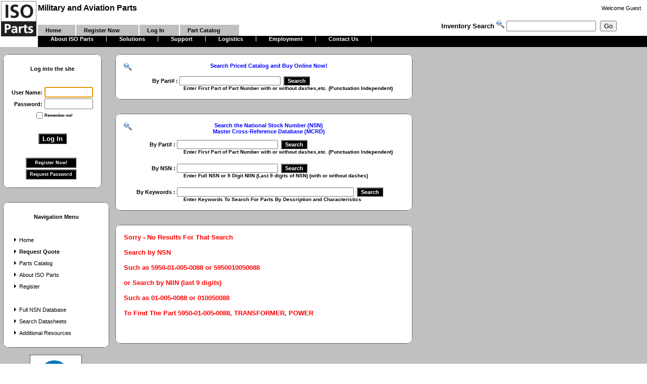

--- FILE ---
content_type: text/html; charset=utf-8
request_url: https://www.iso-parts.com/Public/Search_Inventory_Results.aspx?Keyword=10X80DIN97ST
body_size: 34929
content:

<!DOCTYPE HTML PUBLIC "-//W3C//DTD HTML 4.0 Transitional//EN">
<html>
<title>ISO Parts - NSN Search Results - Free Locator Service and Stocking 
		Distributor For Military and Aviation Parts</title>
<head><meta id="Description" name="description" content="Free Locator Service for Military and Aviation parts, spares and components. Free online databases of Government Data such as MCRL. We are stocking distributors - Buy online in confidence."><meta id="KeyWords" name="keywords" content="iso parts,iso,military,aviation,spares,parts,components,nsn,national stock number,fsc,federal supply class,cage,ccr,part number,stock,stocking distributor,buy,online,buy online"><meta http-equiv="pics-label" content="(pics-1.1 &quot;http://www.icra.org/ratingsv02.html&quot; comment &quot;ICRAonline EN v2.0&quot; l gen true for &quot;http://www.iso-parts.com&quot; r (nz 1 vz 1 lz 1 oz 1 cz 1) &quot;http://www.rsac.org/ratingsv01.html&quot; l gen true for &quot;http://www.iso-parts.com&quot; r (n 0 s 0 v 0 l 0))"><link href="../App_Themes/Parts/Parts.css" type="text/css" rel="stylesheet" /><title>

</title></head>


<body ms_positioning="FlowLayout" leftmargin="0" rightmargin="0" topmargin="0" bottommargin="0">
    <form method="post" action="./Search_Inventory_Results.aspx?Keyword=10X80DIN97ST" id="Form1">
<div class="aspNetHidden">
<input type="hidden" name="__EVENTTARGET" id="__EVENTTARGET" value="" />
<input type="hidden" name="__EVENTARGUMENT" id="__EVENTARGUMENT" value="" />
<input type="hidden" name="__SERVERVIEWSTATE" id="__SERVERVIEWSTATE" value="1" />
<input type="hidden" name="__VIEWSTATE" id="__VIEWSTATE" value="" />
</div>

<script type="text/javascript">
<!--
var theForm = document.forms['Form1'];
if (!theForm) {
    theForm = document.Form1;
}
function __doPostBack(eventTarget, eventArgument) {
    if (!theForm.onsubmit || (theForm.onsubmit() != false)) {
        theForm.__EVENTTARGET.value = eventTarget;
        theForm.__EVENTARGUMENT.value = eventArgument;
        theForm.submit();
    }
}
// -->
</script>


<script src="/WebResource.axd?d=VZXv_f8hOqJzBbYZBoKMyAlubkVSh-oY3PqGwM0dwqYDKBKa9VFOlpPEL0oTMFA7TYI8oJ-gbKhdq8HR1m73V7oyKbajb7t1KeyAOakHnt01&amp;t=638901392248157332" type="text/javascript"></script>

<div class="aspNetHidden">

	<input type="hidden" name="__SCROLLPOSITIONX" id="__SCROLLPOSITIONX" value="0" />
	<input type="hidden" name="__SCROLLPOSITIONY" id="__SCROLLPOSITIONY" value="0" />
</div>
        <table border="0" cellpadding="0" cellspacing="0" width="100%" height="100%">
            <tr>
                <td colspan="3" height="*">
                    
<link href="/MenuStyle.css" type="text/css" rel="stylesheet" />
<table id="table1" cellspacing="0" cellpadding="0" width="100%" border="0">
    <tr>
        <td valign="middle" width="75" bgcolor="#ffffff" rowspan="4">
            <a href="../">
                <img src="../Images/Logo_Square_75.gif" alt="Military, Aviation, Parts and Components. National Stock Number, NSN, Part Number, Search, MCRL, MCRD, CHAR-DATA, Buy, Sell, Marketplace, Free Locator Service" align="middle" border="0" /></a>&nbsp;&nbsp;
        </td>
        <td valign="middle" nowrap bgcolor="#ffffff">
            <b>
                Military and Aviation Parts</b>&nbsp;
        </td>
        <td valign="middle" bgcolor="#ffffff" class="Normal">
            &nbsp;
        </td>
        <td class="Normal" align="right">
            &nbsp;&nbsp;&nbsp;&nbsp;&nbsp;&nbsp; Welcome
            <span id="Public_Header1_lblCustomerName" class="Normal">Guest</span>&nbsp;&nbsp;&nbsp;&nbsp;
        </td>
    </tr>
    <tr>
        <td valign="bottom" bgcolor="#ffffff" colspan="1">
            <script language="javascript" src="/aspnet_client/componentart_webui_client/2_1_2180/A573G988.js" type="text/javascript"></script><script language="javascript" src="/aspnet_client/componentart_webui_client/2_1_2180/A573R188.js" type="text/javascript"></script><script language="javascript" src="/aspnet_client/componentart_webui_client/2_1_2180/A573Z388.js" type="text/javascript"></script><script language="javascript" src="/aspnet_client/componentart_webui_client/2_1_2180/A573W888.js" type="text/javascript"></script><script language="javascript" src="/aspnet_client/componentart_webui_client/2_1_2180/A573Q288.js" type="text/javascript"></script><script language="javascript" src="/aspnet_client/componentart_webui_client/2_1_2180/A573R388.js" type="text/javascript"></script><script language="javascript" type="text/javascript">
//<![CDATA[
/*** ComponentArt Web.UI client-side storage for Public_Header1_HeaderMenu ***/
var ComponentArt_Storage_Public_Header1_HeaderMenu=[['p_Home',-1,[],1,0,,,'Home','/Default.aspx',,,'Home','HeaderMenuItemLook'],['p_Register',-1,[],1,0,,,'Register','/Public/Customer_Registration.aspx',,,'Register Now','HeaderMenuItemLook'],['p_Login',-1,[],1,0,,,'Login','/Public/Customer_Login.aspx',,,'Log In','HeaderMenuItemLook'],['p_Catalog',-1,[],1,0,,,'Catalog','/Public/Catalog_Main.aspx',,,'Part Catalog','HeaderMenuItemLook']]
var ComponentArt_ItemLooks_Public_Header1_HeaderMenu=[[0,'HeaderMenuItemLook',1,'MenuItem',2,'MenuItemOver',6,15,7,15,9,'MenuItemSelected',10,'MenuItemSelected',17,'/Images/MenuBar.gif',20,22],[0,'HeaderMenuSelectedItemLook',1,'MenuItemSelected',6,15,7,15,17,'/Images/MenuBar.gif',20,22]]
var ComponentArt_ScrollLooks_Public_Header1_HeaderMenu=[[0,'HeaderMenuItemLook'],[0,'HeaderMenuItemLook']]
//]]>
</script>
<div style="position:absolute;top:0px;left:0px;visibility:hidden;"><img src="/Images/MenuBar.gif" width="0" height="0" alt="" />
</div><div id="Public_Header1_HeaderMenu_div" style="height:;width:400px;"></div><input id="Public_Header1_HeaderMenu_ContextData" name="Public_Header1_HeaderMenu_ContextData" type="hidden" value /><script language="javascript" type="text/javascript">
//<![CDATA[
if (!(window.cart_menu_documentmousedownhandled))
{
AddEventHandler(document,'mousedown',new Function('event','ComponentArt_Menu_DocumentMouseDown(event)'));
window.cart_menu_documentmousedownhandled = true;
}
//]]>
</script>
<script language="javascript" type="text/javascript">
//<![CDATA[
/*** ComponentArt_Menu_Startup_Public_Header1_HeaderMenu ***/
function ComponentArt_Init_Public_Header1_HeaderMenu() {
if (!(window.cart_menu_kernel_loaded && window.cart_menu_support_loaded))
{
	setTimeout('ComponentArt_Init_Public_Header1_HeaderMenu()', 500);
	return;
}
window.Public_Header1_HeaderMenu = new ComponentArt_Menu('Public_Header1_HeaderMenu',ComponentArt_Storage_Public_Header1_HeaderMenu,ComponentArt_ItemLooks_Public_Header1_HeaderMenu,ComponentArt_ScrollLooks_Public_Header1_HeaderMenu);
Public_Header1_HeaderMenu.CascadeCollapse = true;
Public_Header1_HeaderMenu.ClientSideOnItemSelect = null;
Public_Header1_HeaderMenu.ClientSideOnItemMouseOut = null;
Public_Header1_HeaderMenu.ClientSideOnItemMouseOver = null;
Public_Header1_HeaderMenu.CssClass = null;
Public_Header1_HeaderMenu.CollapseDelay = 500;
Public_Header1_HeaderMenu.CollapseDuration = 200;
Public_Header1_HeaderMenu.CollapseSlide = 2;
Public_Header1_HeaderMenu.CollapseTransition = 0;
Public_Header1_HeaderMenu.CollapseTransitionCustomFilter = null;
Public_Header1_HeaderMenu.ContextControlId = null;
Public_Header1_HeaderMenu.ContextData = null;
Public_Header1_HeaderMenu.ContextMenu = 0;
Public_Header1_HeaderMenu.ControlId = 'Public_Header1:HeaderMenu';
Public_Header1_HeaderMenu.DefaultTarget = '';
Public_Header1_HeaderMenu.ExpandDelay = 0;
Public_Header1_HeaderMenu.ExpandDuration = 200;
Public_Header1_HeaderMenu.ExpandOnClick = false;
Public_Header1_HeaderMenu.ExpandSlide = 2;
Public_Header1_HeaderMenu.ExpandTransition = 0;
Public_Header1_HeaderMenu.ExpandTransitionCustomFilter = null;
Public_Header1_HeaderMenu.Height = null;
Public_Header1_HeaderMenu.HideSelectElements = cart_browser_hideselects && true;
Public_Header1_HeaderMenu.HighlightExpandedPath = true;
Public_Header1_HeaderMenu.MultiPageId = null;
Public_Header1_HeaderMenu.Orientation = 1;
Public_Header1_HeaderMenu.OverlayWindowedElements = cart_browser_overlays && true;
Public_Header1_HeaderMenu.PlaceHolderId = 'Public_Header1_HeaderMenu_div';
Public_Header1_HeaderMenu.ScrollingEnabled = false;
Public_Header1_HeaderMenu.ShadowColor = '#8D8F95';
Public_Header1_HeaderMenu.ShadowEnabled = true;
Public_Header1_HeaderMenu.ShadowOffset = 2;
Public_Header1_HeaderMenu.TopGroupItemSpacing = null;
Public_Header1_HeaderMenu.Width = 400;
ComponentArt_Menu_RenderMenu(Public_Header1_HeaderMenu);
window.Public_Header1_HeaderMenu_loaded = true;
}
ComponentArt_Init_Public_Header1_HeaderMenu();
//]]>
</script>

        </td>
        <td nowrap align="right" bgcolor="#ffffff" colspan="2">
            <font face="Arial" size="2"><strong>Inventory&nbsp;Search&nbsp;<img src="../Images/view.gif" height="16" width="16" border="0" />
                <input name="Public_Header1:InventoryKeyword" type="text" id="Public_Header1_InventoryKeyword" onkeydown="if (event.keyCode == 13){document.getElementById(&#39;Public_Header1_InventorySearch&#39;).click();return false;} else return true;" />&nbsp;
                <input type="submit" name="Public_Header1:InventorySearch" value="Go" id="Public_Header1_InventorySearch" /></strong></font>&nbsp;&nbsp;&nbsp;&nbsp;&nbsp;&nbsp;&nbsp;&nbsp;&nbsp;&nbsp;&nbsp;&nbsp;
            &nbsp;&nbsp;
        </td>
    </tr>
    <tr>
        <td valign="top" bgcolor="#000000" colspan="3">
            <script language="javascript" type="text/javascript">
//<![CDATA[
/*** ComponentArt Web.UI client-side storage for Public_Header1_HeaderSubMenu ***/
var ComponentArt_Storage_Public_Header1_HeaderSubMenu=[['p0',-1,[],1,0,,,,'/Public/Info_AboutUs.aspx',,,'About ISO Parts','HeaderSubMenuItemLook'],['p1',-1,[],1,0,,,,'/Public/Info_Solutions.aspx',,,'Solutions','HeaderSubMenuItemLook'],['p2',-1,[],1,0,,,,'/Public/Info_Support.aspx',,,'Support','HeaderSubMenuItemLook'],['p3',-1,[],1,0,,,,'/Public/Info_Logistics.aspx',,,'Logistics','HeaderSubMenuItemLook'],['p4',-1,[],1,0,,,,'/Public/Info_Employment.aspx',,,'Employment','HeaderSubMenuItemLook'],['p5',-1,[],1,0,,,,'/Public/Info_ContactUs.aspx',,,'Contact Us','HeaderSubMenuItemLook']]
var ComponentArt_ItemLooks_Public_Header1_HeaderSubMenu=[[0,'HeaderSubMenuItemLook',1,'SubMenuItem',2,'SubMenuItemOver',6,25,7,25,9,'SubMenuItemSelected',10,'SubMenuItemSelected',17,'/Images/MenuBar.gif',20,10],[0,'HeaderSubMenuSelectedItemLook',1,'SubMenuItemSelected',6,25,7,25,17,'/Images/MenuBar.gif',20,10]]
var ComponentArt_ScrollLooks_Public_Header1_HeaderSubMenu=[[0,'HeaderSubMenuItemLook'],[0,'HeaderSubMenuItemLook']]
//]]>
</script>
<div style="position:absolute;top:0px;left:0px;visibility:hidden;"><img src="/Images/MenuBar.gif" width="0" height="0" alt="" />
</div><div id="Public_Header1_HeaderSubMenu_div" style="height:;width:400px;"></div><input id="Public_Header1_HeaderSubMenu_ContextData" name="Public_Header1_HeaderSubMenu_ContextData" type="hidden" value /><script language="javascript" type="text/javascript">
//<![CDATA[
if (!(window.cart_menu_documentmousedownhandled))
{
AddEventHandler(document,'mousedown',new Function('event','ComponentArt_Menu_DocumentMouseDown(event)'));
window.cart_menu_documentmousedownhandled = true;
}
//]]>
</script>
<script language="javascript" type="text/javascript">
//<![CDATA[
/*** ComponentArt_Menu_Startup_Public_Header1_HeaderSubMenu ***/
function ComponentArt_Init_Public_Header1_HeaderSubMenu() {
if (!(window.cart_menu_kernel_loaded && window.cart_menu_support_loaded))
{
	setTimeout('ComponentArt_Init_Public_Header1_HeaderSubMenu()', 500);
	return;
}
window.Public_Header1_HeaderSubMenu = new ComponentArt_Menu('Public_Header1_HeaderSubMenu',ComponentArt_Storage_Public_Header1_HeaderSubMenu,ComponentArt_ItemLooks_Public_Header1_HeaderSubMenu,ComponentArt_ScrollLooks_Public_Header1_HeaderSubMenu);
Public_Header1_HeaderSubMenu.CascadeCollapse = true;
Public_Header1_HeaderSubMenu.ClientSideOnItemSelect = null;
Public_Header1_HeaderSubMenu.ClientSideOnItemMouseOut = null;
Public_Header1_HeaderSubMenu.ClientSideOnItemMouseOver = null;
Public_Header1_HeaderSubMenu.CssClass = null;
Public_Header1_HeaderSubMenu.CollapseDelay = 500;
Public_Header1_HeaderSubMenu.CollapseDuration = 200;
Public_Header1_HeaderSubMenu.CollapseSlide = 2;
Public_Header1_HeaderSubMenu.CollapseTransition = 0;
Public_Header1_HeaderSubMenu.CollapseTransitionCustomFilter = null;
Public_Header1_HeaderSubMenu.ContextControlId = null;
Public_Header1_HeaderSubMenu.ContextData = null;
Public_Header1_HeaderSubMenu.ContextMenu = 0;
Public_Header1_HeaderSubMenu.ControlId = 'Public_Header1:HeaderSubMenu';
Public_Header1_HeaderSubMenu.DefaultTarget = '';
Public_Header1_HeaderSubMenu.ExpandDelay = 0;
Public_Header1_HeaderSubMenu.ExpandDuration = 200;
Public_Header1_HeaderSubMenu.ExpandOnClick = false;
Public_Header1_HeaderSubMenu.ExpandSlide = 2;
Public_Header1_HeaderSubMenu.ExpandTransition = 0;
Public_Header1_HeaderSubMenu.ExpandTransitionCustomFilter = null;
Public_Header1_HeaderSubMenu.Height = null;
Public_Header1_HeaderSubMenu.HideSelectElements = cart_browser_hideselects && true;
Public_Header1_HeaderSubMenu.HighlightExpandedPath = true;
Public_Header1_HeaderSubMenu.MultiPageId = null;
Public_Header1_HeaderSubMenu.Orientation = 1;
Public_Header1_HeaderSubMenu.OverlayWindowedElements = cart_browser_overlays && true;
Public_Header1_HeaderSubMenu.PlaceHolderId = 'Public_Header1_HeaderSubMenu_div';
Public_Header1_HeaderSubMenu.ScrollingEnabled = false;
Public_Header1_HeaderSubMenu.ShadowColor = '#8D8F95';
Public_Header1_HeaderSubMenu.ShadowEnabled = true;
Public_Header1_HeaderSubMenu.ShadowOffset = 2;
Public_Header1_HeaderSubMenu.TopGroupItemSpacing = null;
Public_Header1_HeaderSubMenu.Width = 400;
ComponentArt_Menu_RenderMenu(Public_Header1_HeaderSubMenu);
window.Public_Header1_HeaderSubMenu_loaded = true;
}
ComponentArt_Init_Public_Header1_HeaderSubMenu();
//]]>
</script>

        </td>
    </tr>
</table>

                </td>
            </tr>
            <tr>
                <td height="100%" bgcolor="#c0c0c0" width="220" valign="top">
                    
<table cellSpacing="0" cellPadding="0" border="0">
	<tr>
		<td width="23"><img src="../Images/top-left.gif" id="Customer_Login1_IMG1" height="31" width="23" border="0" /></td>
		<td class="boxtop" colSpan="2"></td>
		<td width="23"><img src="../Images/top-right.gif" id="Customer_Login1_IMG2" height="31" width="23" border="0" /></td>
	</tr>
	<tr>
		<td width="23" class="boxleft" height="24"></td>
		<td align="center" bgColor="#ffffff" colSpan="2"><span id="Customer_Login1_lblLogin" class="NormalBold">Log into the site</span></td>
		<td width="23" class="boxright" height="24"></td>
	</tr>
	<tr>
		<td width="23" class="boxleft" height="23"></td>
		<td align="center" bgColor="#ffffff" colSpan="2"><span id="Customer_Login1_lblError" class="NormalBoldError"></span></td>
		<td width="23" class="boxright" height="23"></td>
	</tr>
	<tr>
		<td width="23" class="boxleft" height="23"></td>
		<td noWrap align="right" bgColor="#ffffff"><span id="Customer_Login1_lblUsername" class="NormalBold">User Name:</span>&nbsp;</td>
		<td align="left" bgColor="#ffffff"><input name="Customer_Login1:tbUsername" type="text" maxlength="50" id="Customer_Login1_tbUsername" style="width:96px;" /></td>
		<td width="23" class="boxright" height="23"></td>
	</tr>
	<tr>
		<td width="23" class="boxleft" height="23"></td>
		<td noWrap align="right" bgColor="#ffffff"><span id="Customer_Login1_lblPassword" class="NormalBold">Password:</span>&nbsp;</td>
		<td align="left" bgColor="#ffffff"><input name="Customer_Login1:tbPassword" type="password" maxlength="25" id="Customer_Login1_tbPassword" onkeydown="if (event.keyCode == 13){document.getElementById(&#39;Customer_Login1_cmdLogin&#39;).click();return false;} else return true;" style="width:96px;" /></td>
		<td width="23" class="boxright" height="23"></td>
	</tr>
	<tr>
		<td width="23" class="boxleft" height="23"></td>
		<td noWrap align="right" bgColor="#ffffff"><input id="Customer_Login1_cbRememberMe" type="checkbox" name="Customer_Login1:cbRememberMe" /></td>
		<td align="left" bgColor="#ffffff"><span id="Customer_Login1_lblRememberMe" class="SmallBold">Remember me!</span></td>
		<td width="23" class="boxright" height="23"></td>
	</tr>
	<tr>
		<td width="23" class="boxleft" height="23"></td>
		<td align="left" bgColor="#ffffff" colSpan="2">&nbsp;
		</td>
		<td width="23" class="boxright" height="23"></td>
	</tr>
	<tr>
		<td width="23" class="boxleft" height="23"></td>
		<td align="center" bgColor="#ffffff" colSpan="2"><input type="submit" name="Customer_Login1:cmdLogin" value="Log In" id="Customer_Login1_cmdLogin" style="color:White;background-color:Black;font-family:Arial;font-weight:bold;" /></td>
		<td width="23" class="boxright" height="23"></td>
	</tr>
	<tr>
		<td width="23" class="boxleft" height="23"></td>
		<td align="left" bgColor="#ffffff" colSpan="2">&nbsp;
		</td>
		<td width="23" class="boxright" height="23"></td>
	</tr>
	<tr>
		<td width="23" class="boxleft" height="23"></td>
		<td class="Normal" align="center" bgColor="#ffffff" colSpan="2">
			<input type="submit" name="Customer_Login1:cmdRegister" value="Register Now!" id="Customer_Login1_cmdRegister" style="color:White;background-color:Black;font-family:Arial;font-size:7pt;font-weight:bold;height:20px;width:100px;" /><font size="4">&nbsp;</font><br>
			<input type="submit" name="Customer_Login1:cmdPassword" value="Request Password" id="Customer_Login1_cmdPassword" style="color:White;background-color:Black;font-family:Arial;font-size:7pt;font-weight:bold;height:20px;width:100px;" /><font size="4">&nbsp;</font>
		</td>
		<td width="23" class="boxright" height="23"></td>
	</tr>
	<tr>
		<td width="23"><img src="../Images/bottom-left.gif" id="Customer_Login1_IMG3" height="31" width="23" border="0" /></td>
		<td class="boxbottom" colSpan="2">&nbsp;</td>
		<td width="23"><img src="../Images/bottom-right.gif" id="Customer_Login1_IMG4" height="31" width="23" border="0" /></td>
	</tr>
</table>
                    
<table cellSpacing="0" cellPadding="0" width="222" border="0">
	<tr>
		<td width="23"><img src="../Images/top-left.gif" height="31" width="23" border="0" /></td>
		<td class="boxtop"></td>
		<td width="23"><img src="../Images/top-right.gif" height="31" width="23" border="0" /></td>
	</tr>
	<tr>
		<td width="23" class="boxleft" height="24"></td>
		<td noWrap align="center" bgColor="#ffffff"><span id="Public_Menu1_lblPublicMenu" class="NormalBold" style="font-weight:bold;">Navigation Menu</span></td>
		<td width="23" class="boxright" height="24"></td>
	</tr>
	<tr>
		<td width="23" class="boxleft" height="23"></td>
		<td align="center" bgColor="#ffffff"></td>
		<td width="23" class="boxright" height="23"></td>
	</tr>
	<tr>
		<td width="23" class="boxleft" height="23"></td>
		<td align="left" bgColor="#ffffff"><a id="Public_Menu1_lbHome" class="Normal" href="javascript:__doPostBack(&#39;Public_Menu1$lbHome&#39;,&#39;&#39;)"><img src="../Images/arrow_black.gif" border="0" />Home</a></td>
		<td width="23" class="boxright" height="23"></td>
	</tr>
	<tr>
		<td width="23" class="boxleft" height="23"></td>
		<td align="left" bgColor="#ffffff"><a id="Public_Menu1_lbRequestQuote" class="NormalBold" href="javascript:__doPostBack(&#39;Public_Menu1$lbRequestQuote&#39;,&#39;&#39;)"><img src="../Images/arrow_black.gif" border="0" />Request Quote</a></td>
		<td width="23" class="boxright" height="23"></td>
	</tr>
	<tr>
		<td width="23" class="boxleft" height="23"></td>
		<td align="left" bgColor="#ffffff"><a id="Public_Menu1_lbCatalog" class="Normal" href="javascript:__doPostBack(&#39;Public_Menu1$lbCatalog&#39;,&#39;&#39;)"><img src="../Images/arrow_black.gif" border="0" />Parts Catalog</a></td>
		<td width="23" class="boxright" height="23"></td>
	</tr>
	<tr>
		<td width="23" class="boxleft" height="23"></td>
		<td align="left" bgColor="#ffffff"><a id="Public_Menu1_lbAbout" class="Normal" href="javascript:__doPostBack(&#39;Public_Menu1$lbAbout&#39;,&#39;&#39;)"><img src="../Images/arrow_black.gif" border="0" />About ISO Parts</a></td>
		<td width="23" class="boxright" height="23"></td>
	</tr>
	<tr>
		<td width="23" class="boxleft" height="23"></td>
		<td align="left" bgColor="#ffffff"><a id="Public_Menu1_lbRegister" class="Normal" href="javascript:__doPostBack(&#39;Public_Menu1$lbRegister&#39;,&#39;&#39;)"><img src="../Images/arrow_black.gif" border="0" />Register</a></td>
		<td width="23" class="boxright" height="23"></td>
	</tr>
	<tr>
		<td width="23" class="boxleft" height="23"></td>
		<td align="center" bgColor="#ffffff">&nbsp;</td>
		<td width="23" class="boxright" height="23"></td>
	</tr>
	<tr>
		<td width="23" class="boxleft" height="23"></td>
		<td align="left" bgColor="#ffffff"><a id="Public_Menu1_lbNSNDatabase" class="Normal" href="javascript:__doPostBack(&#39;Public_Menu1$lbNSNDatabase&#39;,&#39;&#39;)"><img src="../Images/arrow_black.gif" border="0" />Full NSN Database</a></td>
		<td width="23" class="boxright" height="23"></td>
	</tr>
	<tr>
		<td width="23" class="boxleft" height="23"></td>
		<td align="left" bgColor="#ffffff"><a id="Public_Menu1_LB_DataSheets" class="Normal" href="javascript:__doPostBack(&#39;Public_Menu1$LB_DataSheets&#39;,&#39;&#39;)"><img src="../Images/arrow_black.gif" border="0" />Search Datasheets</a></td>
		<td width="23" class="boxright" height="23"></td>
	</tr>
	<tr>
		<td width="23" class="boxleft" height="23"></td>
		<td align="left" bgColor="#ffffff"><a id="Public_Menu1_lbLinks" class="Normal" href="javascript:__doPostBack(&#39;Public_Menu1$lbLinks&#39;,&#39;&#39;)"><img src="../Images/arrow_black.gif" border="0" />Additional Resources</a></td>
		<td width="23" class="boxright" height="23"></td>
	</tr>
	<tr>
		<td width="23"><img src="../Images/bottom-left.gif" height="31" width="23" border="0" /></td>
		<td class="boxbottom">&nbsp;</td>
		<td width="23"><img src="../Images/bottom-right.gif" height="31" width="23" border="0" /></td>
	</tr>
</table>

                    <div class="ISOC">
                       <a id="HL_ISO_REG" class="normal" href="../images/ISO_9001_2015_AS9120_2016_Certificate.pdf" target="_blank"><img src="../Images/iso-registered4.gif" alt="ISO 9001:2015 Registered" style="border:none;" />
							<br />View our ISO 9001:2015 AS9120:2016 Certificate
							</a>
                    </div>
                </td>
                <td height="100%" bgcolor="#c0c0c0" valign="top" width="100%" colspan="2">
                    
<table cellspacing="0" cellpadding="0" width="600" border="0">
    <tr>
        <td width="23">
            <img src="../Images/top-left.gif" height="31" width="23" border="0" /></td>
        <td class="boxtop"></td>
        <td width="23">
            <img src="../Images/top-right.gif" height="31" width="23" border="0" /></td>
    </tr>
    <tr>
        <td width="23" class="boxleft"></td>
        <td align="left">
            <table id="Table1" cellspacing="0" cellpadding="0" width="100%" align="center" border="0">
                <tr>
                    <td class="NormalBold" valign="top" nowrap align="center" bgcolor="#ffffff">
                        <img src="../Images/view.gif" height="16" alt="NSN National Stock Number Search, Part Number Search, Cross-Reference, MCRD, MCRL, Military, Aviation Components, Technical Characteristics, Management Data" width="16" align="left" border="0" /><font color="blue">Search Priced Catalog and Buy Online Now!</font>
                    </td>
                </tr>
                <tr>
                    <td valign="middle" nowrap align="center" bgcolor="#ffffff"><font size="1">&nbsp;</font></td>
                </tr>
                <tr>
                    <td align="center" nowrap bgcolor="#ffffff">
                        <table id="SearchTable" cellspacing="0" cellpadding="0" border="0">
                            <tr>
                                <td class="NormalBold" align="right">By Part# :&nbsp;</td>
                                <td class="Normal" align="left">
                                    <input name="Search_Inventory:InventoryPartNumber" type="text" id="Search_Inventory_InventoryPartNumber" class="Normal" onkeydown="if (event.keyCode == 13){document.getElementById(&#39;Search_Inventory_GoInventory&#39;).click();return false;} else return true;" style="width:200px;" />&nbsp;
									<input type="submit" name="Search_Inventory:GoInventory" value="Search" id="Search_Inventory_GoInventory" class="NormalBold" style="color:White;background-color:Black;" /></td>
                            </tr>
                            <tr>
                                <td class="SmallBold" align="left" colspan="2"><font face="Arial" size="1">&nbsp;&nbsp;&nbsp;&nbsp;&nbsp;&nbsp;&nbsp;&nbsp;&nbsp;
										&nbsp;&nbsp;&nbsp;&nbsp;&nbsp;&nbsp;&nbsp;&nbsp;&nbsp;
										&nbsp;&nbsp;&nbsp;&nbsp;&nbsp;&nbsp;&nbsp;&nbsp;&nbsp;&nbsp;&nbsp; Enter First
										Part of Part Number with or without dashes,etc. (Punctuation Independent)</font>
                                </td>
                            </tr>
                        </table>
                    </td>
                </tr>
            </table>
        </td>
        <td width="23" class="boxright"></td>
    </tr>
    <tr>
        <td width="23">
            <img src="../Images/bottom-left.gif" height="31" width="23" border="0" /></td>
        <td class="boxbottom"></td>
        <td width="23">
            <img src="../Images/bottom-right.gif" height="31" width="23" border="0" /></td>
    </tr>
</table>
                    
<table cellSpacing="0" cellPadding="0" width="600" border="0">
	<tr>
		<td width="23"><img src="../Images/top-left.gif" height="31" width="23" border="0" /></td>
		<td class="boxtop"></td>
		<td width="23"><img src="../Images/top-right.gif" height="31" width="23" border="0" /></td>
	</tr>
	<tr>
		<td width="23" class="boxleft"></td>
		<td align="left">
			<TABLE id="Table1" cellSpacing="0" cellPadding="0" width="100%" align="center" border="0">
				<TR>
					<TD class="NormalBold" vAlign="top" noWrap align="center" bgColor="#ffffff"><img src="../Images/view.gif" height="16" alt="NSN National Stock Number Search, Part Number Search, Cross-Reference, MCRD, MCRL, Military, Aviation Components, Technical Characteristics, Management Data" width="16" align="left" border="0" /><font color="blue">Search 
							the National Stock Number (NSN)
							<BR>
							Master Cross-Reference Database (MCRD)</font>
					</TD>
				</TR>
				<TR>
					<TD vAlign="middle" noWrap align="center" bgColor="#ffffff"><FONT size="1">&nbsp;</FONT></TD>
				</TR>
				<tr>
					<td noWrap align="center" bgColor="#ffffff">
						<table id="SearchTable" cellSpacing="0" cellPadding="0" border="0">
							<tr>
								<td class="NormalBold" align="right">By Part# :&nbsp;</td>
								<td class="Normal" align="left"><input name="Search_NSN1:PartNumber" type="text" id="Search_NSN1_PartNumber" class="Normal" onkeydown="if (event.keyCode == 13){document.getElementById(&#39;Search_NSN1_GoPart&#39;).click();return false;} else return true;" style="width:200px;" />&nbsp;
									<input type="submit" name="Search_NSN1:GoPart" value="Search" id="Search_NSN1_GoPart" class="NormalBold" style="color:White;background-color:Black;" /></td>
							</tr>
							<tr>
								<td class="SmallBold" align="left" colSpan="2"><FONT face="Arial" size="1">&nbsp;&nbsp;&nbsp;&nbsp;&nbsp;&nbsp;&nbsp;&nbsp;&nbsp; 
										&nbsp;&nbsp;&nbsp;&nbsp;&nbsp;&nbsp;&nbsp;&nbsp;&nbsp; 
										&nbsp;&nbsp;&nbsp;&nbsp;&nbsp;&nbsp;&nbsp;&nbsp;&nbsp;&nbsp;&nbsp; Enter First 
										Part of Part Number with or without dashes,etc. (Punctuation Independent)</FONT>
								</td>
							</tr>
							<tr>
								<td colSpan="2">&nbsp;</td>
							</tr>
							<tr>
								<td class="NormalBold" align="right">By NSN :&nbsp;</td>
								<td class="Normal" align="left"><input name="Search_NSN1:NSN" type="text" id="Search_NSN1_NSN" class="Normal" onkeydown="if (event.keyCode == 13){document.getElementById(&#39;Search_NSN1_GoNSN&#39;).click();return false;} else return true;" style="width:200px;" />&nbsp;
									<input type="submit" name="Search_NSN1:GoNSN" value="Search" id="Search_NSN1_GoNSN" class="NormalBold" style="color:White;background-color:Black;" /></td>
							</tr>
							<tr>
								<td class="SmallBold" align="left" colSpan="2"><FONT face="Arial" size="1">&nbsp;&nbsp;&nbsp;&nbsp;&nbsp;&nbsp;&nbsp;&nbsp;&nbsp; 
										&nbsp;&nbsp;&nbsp;&nbsp;&nbsp;&nbsp;&nbsp;&nbsp;&nbsp; 
										&nbsp;&nbsp;&nbsp;&nbsp;&nbsp;&nbsp;&nbsp;&nbsp;&nbsp;&nbsp;&nbsp; Enter Full 
										NSN or 9 Digit NIIN (Last 9 digits of NSN) (with or without dashes)</FONT>
								</td>
							</tr>
							<tr>
								<td colSpan="2">&nbsp;</td>
							</tr>
							<tr>
								<td class="NormalBold" align="right">By Keywords :&nbsp;</td>
								<td class="Normal" align="left"><input name="Search_NSN1:Keywords" type="text" id="Search_NSN1_Keywords" class="Normal" onkeydown="if (event.keyCode == 13){document.getElementById(&#39;Search_NSN1_SubmitKeyword&#39;).click();return false;} else return true;" style="width:350px;" />&nbsp;
									<input type="submit" name="Search_NSN1:SubmitKeyword" value="Search" id="Search_NSN1_SubmitKeyword" class="NormalBold" style="color:White;background-color:Black;" /></td>
							</tr>
							<tr>
								<td class="SmallBold" align="left" colSpan="2"><FONT face="Arial" size="1">&nbsp;&nbsp;&nbsp;&nbsp;&nbsp;&nbsp;&nbsp;&nbsp;&nbsp; 
										&nbsp;&nbsp;&nbsp;&nbsp;&nbsp;&nbsp;&nbsp;&nbsp;&nbsp; 
										&nbsp;&nbsp;&nbsp;&nbsp;&nbsp;&nbsp;&nbsp;&nbsp;&nbsp;&nbsp;&nbsp; Enter 
										Keywords To Search For Parts By Description and Characteristics</FONT>
								</td>
							</tr>
						</table>
					</td>
				</tr>
			</TABLE>
		</td>
		<td width="23" class="boxright"></td>
	</tr>
	<tr>
		<td width="23"><img src="../Images/bottom-left.gif" height="31" width="23" border="0" /></td>
		<td class="boxbottom"></td>
		<td width="23"><img src="../Images/bottom-right.gif" height="31" width="23" border="0" /></td>
	</tr>
</table>

                    
<table border="0" cellspacing="0" cellpadding="0" width="600" align="left">
	<tr>
		<td width="23"><img src="../Images/top-left.gif" border="0" width="23" height="31" /></td>
		<td class="boxtop"></td>
		<td width="23"><img src="../Images/top-right.gif" border="0" width="23" height="31" /></td>
	</tr>
	<tr>
		<td width="23" class="boxleft"></td>
		<td align="left" bgcolor="#ffffff">
			<span id="Search_Inventory_Results1_NoResults" style="color:Red;font-family:Arial;font-size:10pt;font-weight:bold;">Sorry - No Results For That Search<br><br>Search by NSN<br><br>Such as 5950-01-005-0088 or 5950010050088<br><br> or Search by NIIN (last 9 digits)<br><br>Such as 01-005-0088 or 010050088<br><br>To Find The Part 5950-01-005-0088, TRANSFORMER, POWER</span>
			<TABLE cellSpacing="0" cellPadding="0" border="0" align="center">
				<TR>
					<TD align="center" colSpan="3" bgcolor="#ffffff">
						&nbsp;&nbsp;&nbsp;&nbsp;&nbsp;<FONT face="Arial" size="2"><STRONG>
								
								</STRONG></FONT>&nbsp;&nbsp;&nbsp;&nbsp;&nbsp;
						<BR>
						<BR>
					</TD>
				</TR>
			</TABLE>
			
			
		<td width="23" class="boxright"></td>
	</tr>
	<tr>
		<td width="23"><img src="../Images/bottom-left.gif" border="0" width="23" height="31" /></td>
		<td class="boxbottom"></td>
		<td width="23"><img src="../Images/bottom-right.gif" border="0" width="23" height="31" /></td>
	</tr>
</table>

                </td>
            </tr>
            <tr>
                <td colspan="3" bgcolor="#000000">
                    
<table id="table1" cellSpacing="0" cellPadding="0" width="100%" border="0">
	<tr>
		<td bgColor="#c0c0c0" colSpan="3" height="19">
			<P class="Normal" align="center"><BR>
				Credit Cards Accepted - Government Cards Welcome&nbsp;&nbsp;
				<img id="Public_Footer1_Image1" src="../Images/CreditCards.gif" alt="Credit Cards Accepted" align="middle" />&nbsp;&nbsp; 
				Payment Terms Available On Request (Discretion Reserved)
			</P>
		</td>
	</tr>
	<tr>
		<td class="Normal" noWrap bgColor="#000000" height="19">
			<P align="center">&nbsp;&nbsp; <a 
      href='/Public/Info_PrivacyPolicy.aspx' 
      name="Privacy Policy"><font color="#ffffff">Privacy Policy</font></a>
			</P>
		</td>
		<td width="80%" bgColor="#000000" height="19">
			<P align="center"><span id="Public_Footer1_CopyrightYear" class="Normal" style="color:White;font-family:Arial;font-size:XX-Small;">Copyright © ISO Parts, Inc. 2026</span></P>
		</td>
		<td noWrap bgColor="#000000" height="19">&nbsp;&nbsp; &nbsp;&nbsp;&nbsp;
			
					<a href='http://www.partstalk.info'><font color="#FFFFFF" size="1">
							Talk
						</font></a>
				&nbsp;&nbsp;
		</td>
	</tr>
</table>

<script src="http://www.google-analytics.com/urchin.js" type="text/javascript"></script>
<script type="text/javascript">
_uacct = "UA-616585-1";
urchinTracker();
</script>
<!-- Start Quantcast tag -->
<script type="text/javascript" src="http://edge.quantserve.com/quant.js"></script>
<script type="text/javascript">_qacct="p-706JrUVfLLn6U";quantserve();</script>
<noscript>
<a href="http://www.quantcast.com/p-706JrUVfLLn6U" target="_blank"><img src="http://pixel.quantserve.com/pixel/p-706JrUVfLLn6U.gif" style="display: none" border="0" height="1" width="1" alt="Quantcast"/></a>
</noscript>
<!-- End Quantcast tag -->


                </td>
            </tr>
        </table>
    
<SCRIPT language='javascript'>document.getElementById('Customer_Login1_tbUsername').focus() </SCRIPT>
<script type="text/javascript">
<!--

theForm.oldSubmit = theForm.submit;
theForm.submit = WebForm_SaveScrollPositionSubmit;

theForm.oldOnSubmit = theForm.onsubmit;
theForm.onsubmit = WebForm_SaveScrollPositionOnSubmit;
// -->
</script>
</form>
    <!-- Google Code for pageview Conversion Page -->
    <script language="JavaScript" type="text/javascript">
		<!--
    var google_conversion_id = 1071819139;
    var google_conversion_language = "en_US";
    var google_conversion_format = "1";
    var google_conversion_color = "666666";
    if (1) {
        var google_conversion_value = 1;
    }
    var google_conversion_label = "pageview";
    //-->
    </script>
    <script language="JavaScript" src="http://www.googleadservices.com/pagead/conversion.js">
    </script>
    <noscript>
        <img height="1" width="1" border="0" src="http://www.googleadservices.com/pagead/conversion/1071819139/imp.gif?value=1&label=pageview&script=0">
    </noscript>
</body>
</html>


--- FILE ---
content_type: text/css
request_url: https://www.iso-parts.com/App_Themes/Parts/Parts.css
body_size: 8534
content:
BODY
{
    BACKGROUND-COLOR: white;
    FONT-FAMILY: Verdana, Helvetica, sans-serif;
    FONT-SIZE: .8em;
    FONT-WEIGHT: normal;
    LETTER-SPACING: normal;
    TEXT-TRANSFORM: none;
    WORD-SPACING: normal;
    color:#000000;
}

.Normal {
    FONT-FAMILY: Verdana, Helvetica, sans-serif;
    FONT-SIZE: 8pt;
    FONT-WEIGHT: normal;
    LETTER-SPACING: normal;
    TEXT-TRANSFORM: none;
    WORD-SPACING: normal;
    color:#000000;
}

.NormalSmall {
    FONT-FAMILY: Verdana, Helvetica, sans-serif;
    FONT-SIZE: 6pt;
    FONT-WEIGHT: normal;
    LETTER-SPACING: normal;
    TEXT-TRANSFORM: none;
    WORD-SPACING: normal;
    color:#000000;
}

.NormalBold {
    FONT-FAMILY: Verdana, Helvetica, sans-serif;
    FONT-SIZE: 8pt;
    FONT-WEIGHT: bold;
    LETTER-SPACING: normal;
    TEXT-TRANSFORM: none;
    WORD-SPACING: normal;
    color:#000000;
}

.SmallBold {
    FONT-FAMILY: Verdana, Helvetica, sans-serif;
    FONT-SIZE: 6pt;
    FONT-WEIGHT: bold;
    LETTER-SPACING: normal;
    TEXT-TRANSFORM: none;
    WORD-SPACING: normal;
    color:#000000;
}

.NormalBoldError
{
	font-weight: bold;
	font-size: 8pt;
	word-spacing: normal;
	text-transform: none;
	color: red;
	font-family: Verdana, Helvetica, sans-serif;
	letter-spacing: normal;
}

.NormalBoldBlue
{
	font-weight: bold;
	font-size: 8pt;
	word-spacing: normal;
	text-transform: none;
	color: blue;
	font-family: Verdana, Helvetica, sans-serif;
	letter-spacing: normal;
}

.SmallBoldBlue {
    FONT-FAMILY: Verdana, Helvetica, sans-serif;
    FONT-SIZE: 6pt;
    FONT-WEIGHT: bold;
    LETTER-SPACING: normal;
    TEXT-TRANSFORM: none;
    WORD-SPACING: normal;
    color:deepskyblue;
}

H1, H2, H3, H4, H5, TH, THEAD, TFOOT
{
    COLOR: #000000;
}
H1
{
	font-weight: bold;
	font-size: 16px;
	word-spacing: normal;
	text-transform: none;
	font-style: normal;
	font-family: arial,verdana,helvetica,sans-serif;
	letter-spacing: normal;
	text-decoration: none;
}	
		
H2	{	
	font-family: Verdana, Arial, Helvetica, sans-serif;
	font-size:	1.75em;
	font-weight:	700;
	font-style:	normal;
	text-decoration:	none;
	word-spacing:	normal;
	letter-spacing:	normal;
	text-transform:	none;
	}	
		
H3	{	
	font-family: Verdana, Arial, Helvetica, sans-serif;
	font-size:	1.58em;
	font-weight:	500;
	font-style:	normal;
	text-decoration:	none;
	word-spacing:	normal;
	letter-spacing:	normal;
	text-transform:	none;
	}	
		
H4	{	
	font-family: Verdana, Arial, Helvetica, sans-serif;
	font-size:	1.33em;
	font-weight:	500;
	text-decoration:	none;
	word-spacing:	normal;
	letter-spacing:	normal;
	text-transform:	none;
	}	
		
H5, DT	{	
	font-family: Verdana, Arial, Helvetica, sans-serif;
	font-size:	1em;
	font-weight:	700;
	font-style:	normal;
	text-decoration:	none;
	word-spacing:	normal;
	letter-spacing:	normal;
	text-transform:	none;
	}	
		
H6	{	
	font-family: Verdana, Arial, Helvetica, sans-serif;
	font-size:	.8em;
	font-weight:	700;
	font-style:	normal;
	text-decoration:	none;
	word-spacing:	normal;
	letter-spacing:	normal;
	text-transform:	none;
	}	
	
Normal	{	
	font-family: Verdana, Arial, Helvetica, sans-serif;
	font-size:	10pt;
	font-weight:	700;
	font-style:	normal;
	text-decoration:	none;
	word-spacing:	normal;
	letter-spacing:	normal;
	text-transform:	none;
	}	
		
TFOOT, THEAD	{	
	font-size:	1em;
	word-spacing:	normal;
	letter-spacing:	normal;
	text-transform:	none;
	font-family: Arial, Helvetica, sans-serif;
	}	
		
TH	{	
	vertical-align:	baseline;
	font-size:	1em;
	font-weight:	bold;
	word-spacing:	normal;
	letter-spacing:	normal;
	text-transform:	none;
	font-family: Arial, Helvetica, sans-serif;
	}	


A:link	{	
	text-decoration:	none;
	color:	#000000;
	}	
	
A:loginlink
{
	color: #3399ff;
	text-decoration: none;
}	
		
A:visited	{	
	text-decoration:	none;
	color:	#000000;
	}	
		
A:active	{	
	text-decoration:	none;
	color:	#000000;
	}	
		
A:hover	{	
	text-decoration:	underline;
	color:	#000000;
	}
	
SMALL	{	
	font-size:	.7em;
	}	

BIG	{	
	font-size:	1.17em;
	}	

BLOCKQUOTE, PRE	{	
	font-family:	Courier New, monospace;
	}	
	

UL LI	{	
	list-style-type:	square ;
	}	

UL LI LI	{	
	list-style-type:	disc;
	}	

UL LI LI LI	{	
	list-style-type:	circle;
	}	
	
OL LI	{	
	list-style-type:	decimal;
	}	

OL OL LI	{	
	list-style-type:	lower-alpha;
	}	

OL OL OL LI	{	
	list-style-type:	lower-roman;
	}	
	
.SelectedTab {
    font-weight: bold;
    font-size: 8.5pt;
    color: #FFFFFF;
    font-family: Arial, Helvetica, sans-serif;
    text-decoration: none;
    background-color:#000000;
}	

/* hyperlink style for the selected tab */
A.SelectedTab:link {
    text-decoration:    none;
    color:#FFFFFF;
}

A.SelectedTab:visited  {
    text-decoration:    none;
    color:#FFFFFF;
}

A.SelectedTab:active   {
    text-decoration:    none;
    color:#FFFFFF;
}

A.SelectedTab:hover    {
    text-decoration:    underline;
    color:#FFFFFF;
}

.OtherTab {
    font-weight: bold;
    font-size: 8.5pt;
    color: #000000;
    font-family: Arial, Helvetica, sans-serif;
    text-decoration: none;
    background-color:#C0C0C0;
}	

/* hyperlink style for the selected tab */
A.OtherTab:link {
    text-decoration:    none;
    color:#000000;
}

A.OtherTab:visited  {
    text-decoration:    none;
    color:#000000;
}

A.OtherTab:active   {
    text-decoration:    none;
    color:#000000;
}

A.OtherTab:hover    {
    text-decoration:    underline;
    color:#000000;
}

.tdD
{
	FONT-FAMILY: arial,verdana,helvetica,sans-serif;
	COLOR: #000000;
	FONT-SIZE: 12px;
	BACKGROUND-COLOR: #C0C0C0;
	WIDTH: 50%;
	TEXT-ALIGN: CENTER;
}

.TreeView 
{ 
  background-color:White;
  padding-top:4px; 
  padding-left:1px; 
  border: #7C7C94 1px solid; 
  cursor:default; 
}

.TreeNode 
{ 
  font-family: tahoma; 
  font-size: 11px; 
  padding-top:2px;
  padding-bottom:1px;
  padding-left: 3px; 
  padding-right: 3px; 
}

.GrayedTreeNode 
{ 
  font-family: tahoma; 
  font-size: 11px; 
  padding-top:2px;
  padding-bottom:1px;
  padding-left: 3px; 
  padding-right: 3px; 
  color:gray; 
  cursor:default;
}

.HoverTreeNode 
{ 
  font-family: tahoma; 
  font-size: 11px; 
  text-decoration:underline; 
  padding-top:2px;
  padding-bottom:1px;
  padding-left: 3px; 
  padding-right: 3px; 
  cursor: default; 
}

.SelectedTreeNode 
{ 
  font-family: tahoma; 
  font-size: 11px; 
  background-color: gray; 
  color:white; 
  padding-top:2px;
  padding-bottom:1px;
  padding-left: 3px; 
  padding-right: 3px; 
  cursor: default; 
}

.NodeEdit 
{
  border:1px gray solid;
  font-family: tahoma; 
  font-size: 11px;
}

.ScrollingPanel
{
	overflow : scroll;
}

.TopGroup
{
  z-index:99;
  position:relative;
}

.DefaultTab 
{
  color:black; 
  background-color: #c0c0c0;
  border-top: 1px solid black;
  border-bottom: 1px solid black;
  border-right: 1px solid black;
  border-left: 1px solid black;
  font-family: Arial, Helvetica, sans-serif;
  font-size: 8pt; 
  font-weight:bold;
  cursor:hand;
}

.DefaultTabHover 
{
  border-top: 1px solid black;
  border-bottom: 1px solid black;
  border-right: 1px solid black;
  border-left: 1px solid black;
  background-color:#a0a0a0;
  color:black;
  font-family:Arial, Helvetica, sans-serif;
  font-size:8pt;
  font-weight:bold; 
  cursor:hand;
}

.SelectedTab 
{
  color:white; 
  background-color: black;
  border-top: 1px solid black;
  border-left: 1px solid black;
  border-right: 1px solid black;
  font-family: Arial, Helvetica, sans-serif; 
  font-size: 8pt; 
  font-weight:bold;
  cursor:hand;
}

.MultiPage
{
  background-color:White;
  border: 1px solid black;
  border-top: 5px solid black;
  width:233px;
  height:420px;
  position:relative;
  top:-2px;
  left:1px;
  z-index:98;
}

.LargeBold
{
	FONT-FAMILY: arial,verdana,helvetica,sans-serif;
	COLOR: #000000;
	FONT-SIZE: 20px;
	FONT-WEIGHT: bold;
}

.MultiPage_CatalogDesign
{
  background-color:White;
  border: 1px solid black;
  border-top: 3px solid black;
  width:350px;
  height:260px;
  position:relative;
  top:-2px;
  left:1px;
  z-index:98;
}

.MultiPage_CatalogDesignDetails
{
  background-color:White;
  border: 1px solid black;
  border-top: 3px solid black
  width:550px;
  height:550px;
  position:relative;
  top:-2px;
  left:1px;
  z-index:98;
}




.boxtop
{
    background-image:URL(../../images/top-tile.gif);
}
.boxleft
{
    background-image:URL(../../images/left-tile.gif);
}
.boxright
{
    background-image:URL(../../images/right-tile.gif);
}
.boxbottom
{
    background-image:URL(../../images/bottom-tile.gif);
}


--- FILE ---
content_type: application/javascript
request_url: https://www.iso-parts.com/aspnet_client/componentart_webui_client/2_1_2180/A573G988.js
body_size: 12339
content:
var cart_browser_agt=(navigator==null||navigator.userAgent==null)?'':navigator.userAgent.toLowerCase(),cart_browser_app=(navigator==null||navigator.appVersion==null)?'':navigator.appVersion,cart_browser_major=parseInt(cart_browser_app),cart_browser_opera=cart_browser_agt.indexOf('opera')!=-1,cart_browser_ie=!cart_browser_opera&&(cart_browser_agt.indexOf('msie')!=-1),cart_browser_iemac=cart_browser_ie&&(cart_browser_agt.indexOf('mac')!=-1),cart_browser_safari=cart_browser_agt.indexOf('safari')!=-1,cart_browser_konqueror=cart_browser_agt.indexOf('konqueror')!=-1,cart_browser_mozilla=!cart_browser_ie&&!cart_browser_opera&&((cart_browser_agt.indexOf('netscape')!=-1)||(cart_browser_agt.indexOf('mozilla')!=-1))&&(cart_browser_major>=5),cart_browser_ie3=cart_browser_ie&&(cart_browser_major<4),cart_browser_ie4=cart_browser_ie&&(cart_browser_major==4)&&(cart_browser_agt.indexOf("msie 4")!=-1),cart_browser_ie5point5=cart_browser_ie&&(cart_browser_major==4)&&(cart_browser_agt.indexOf("msie 5.5")!=-1),cart_browser_ie5=cart_browser_ie&&(cart_browser_major==4)&&(cart_browser_agt.indexOf("msie 5")!=-1)&&!cart_browser_ie5point5,cart_browser_ie5point5plus=cart_browser_ie&&!cart_browser_ie3&&!cart_browser_ie4&&!cart_browser_ie5,cart_browser_transitions=cart_browser_ie5point5plus&&(cart_browser_agt.indexOf('nt 4')==-1),cart_browser_ie6plus=cart_browser_ie&&!cart_browser_ie3&&!cart_browser_ie4&&!cart_browser_ie5&&!cart_browser_ie5point5,cart_browser_shadows=cart_browser_ie6plus,cart_browser_n6=(cart_browser_agt.indexOf('netscape6')!=-1),cart_browser_slides=!cart_browser_konqueror&&!cart_browser_n6,cart_browser_overlays=cart_browser_ie5point5plus,cart_browser_hideselects=cart_browser_ie&&!cart_browser_iemac,cart_browser_addeventhandlers=!cart_browser_iemac,cart_browser_contextmenus=cart_browser_addeventhandlers,cart_browser_noncustomcontextmenus=cart_browser_contextmenus&&!cart_browser_opera&&!cart_browser_safari,cart_browser_expandonclick=cart_browser_addeventhandlers,cart_browser_recyclegroups=!cart_browser_n6&&!cart_browser_iemac;qzAfx=function(qzgx){return cart_browser_ie?qzAev(qzgx):qzAdx(qzgx);};qzAfw=function(qzgx){return cart_browser_ie?qzAeu(qzgx):qzAdw(qzgx);};qzAev=function(qzgx){return(cart_browser_iemac?qzAds(qzgx):cart_browser_ie4?qzwk(qzgx):qzrp(qzgx));};qzAeu=function(qzgx){return(cart_browser_iemac?qzAdr(qzgx):cart_browser_ie4?qzwc(qzgx):qzqw(qzgx));};qzrp=function(qzgx){var x=0;while(qzgx.offsetParent!=null){x+=qzgx.offsetLeft;if(qzgx.offsetParent.tagName!="TABLE"&&qzgx.offsetParent.tagName!="TD"&&qzgx.offsetParent.tagName!="TR"&&qzgx.offsetParent.currentStyle!=null){var qzyj=parseInt(qzgx.offsetParent.currentStyle.borderLeftWidth);if(!isNaN(qzyj)){x+=qzyj;};};if(qzgx.offsetParent.tagName=="TABLE"&&qzgx.offsetParent.border>0){x+=1;};qzgx=qzgx.offsetParent;};if(document.compatMode=="CSS1Compat"&&qzgx==document.body){var qzAao=parseInt(qzgx.currentStyle.marginLeft);if(!isNaN(qzAao)){x+=qzAao;};};return x;};qzqw=function(qzgx){var y=0;while(qzgx.offsetParent!=null){y+=qzgx.offsetTop;if(qzgx.offsetParent.tagName!="TABLE"&&qzgx.offsetParent.tagName!="TD"&&qzgx.offsetParent.tagName!="TR"&&qzgx.offsetParent.currentStyle!=null){var qzza=parseInt(qzgx.offsetParent.currentStyle.borderTopWidth);if(!isNaN(qzza)){y+=qzza;};};if(qzgx.offsetParent.tagName=="TABLE"&&qzgx.offsetParent.border>0){y+=1;};qzgx=qzgx.offsetParent;};if(document.compatMode=="CSS1Compat"&&qzgx==document.body){var qzAbn=parseInt(qzgx.currentStyle.marginTop);if(!isNaN(qzAbn)){y+=qzAbn;};};return y;};qzwk=function(qzgx){var x=0;while(qzgx!=document.body){x+=qzgx.offsetLeft;qzgx=qzgx.offsetParent;};return x;};qzwc=function(qzgx){var y=0;while(qzgx!=document.body){y+=qzgx.offsetTop;qzgx=qzgx.offsetParent;};return y;};qzAds=function(qzgx){var x=0;while(qzgx.offsetParent!=document.body){x+=qzgx.offsetLeft;qzgx=qzgx.offsetParent;};x+=(qzgx.offsetLeft+qzAfq());return x;};qzAdr=function(qzgx){var y=0;while(qzgx.offsetParent!=document.body){y+=qzgx.offsetTop;qzgx=qzgx.offsetParent;};y+=(qzgx.offsetTop+qzAew());return y;};qzAfq=function(){if(qzgi==null){if(!document.all["cart_pgmrgmsr"]){qzfr();};qzgi=-document.all["cart_pgmrgmsr"].offsetLeft;};return qzgi;};qzAew=function(){if(qzgh==null){if(!document.all["cart_pgmrgmsr"]){qzfr();};qzgh=-document.all["cart_pgmrgmsr"].offsetTop;};return qzgh;};qzfr=function(){document.body.insertAdjacentHTML('beforeEnd','<div id="cart_pgmrgmsr" style="position:absolute;left:0;top:0;z-index:-1000;visibility:hidden">*</div>');};qzAdx=function(qzcg){var x=0;do{if(qzcg.style.position=='absolute'){return x+qzcg.offsetLeft;}else{x+=qzcg.offsetLeft;if(qzcg.offsetParent){if(qzcg.offsetParent.tagName=='TABLE'&&!cart_browser_safari&&!cart_browser_konqueror){if(parseInt(qzcg.offsetParent.border)>0){x+=1;};};};};}while((qzcg=qzcg.offsetParent));return(cart_browser_konqueror?x+qzvl():x);};qzAdw=function(qzcg){var y=0;do{if(qzcg.style.position=='absolute'){return y+qzcg.offsetTop;}else{y+=qzcg.offsetTop;if(qzcg.offsetParent){if(qzcg.offsetParent.tagName=='TABLE'&&!cart_browser_safari&&!cart_browser_konqueror){if(parseInt(qzcg.offsetParent.border)>0){y+=1;};};};};}while((qzcg=qzcg.offsetParent));return(cart_browser_konqueror?y+qzun():y);};qzvl=function(){if(qzgi==null){qzgi=qzqv();};return qzgi;};qzun=function(){if(qzgh==null){qzgh=qzqq();};return qzgh;};qzqv=function(){if(!isNaN(parseInt(document.body.style.marginLeft))){return parseInt(document.body.style.marginLeft);};if(!isNaN(parseInt(document.body.style.margin))){return parseInt(document.body.style.margin);};if(!isNaN(parseInt(document.body.leftMargin))){return parseInt(document.body.leftMargin);};return 10;};qzqq=function(){if(!isNaN(parseInt(document.body.style.marginTop))){return parseInt(document.body.style.marginTop);};if(!isNaN(parseInt(document.body.style.margin))){return parseInt(document.body.style.margin);};if(!isNaN(parseInt(document.body.topMargin))){return parseInt(document.body.topMargin);};return 10;};var qzgi=null,qzgh=null;qzAbw=0;cart_slidetype_exponentialaccelerate=1;cart_slidetype_exponentialdecelerate=2;qzAam=3;cart_slidetype_quadraticaccelerate=4;cart_slidetype_quadraticdecelerate=5;function qzAjr(qzcp,qzwa,qzeb){if(qzeb==qzAbw||qzcp>=qzwa){return 1;};var qzAcy=(qzeb==cart_slidetype_exponentialaccelerate)||(qzeb==cart_slidetype_quadraticaccelerate);if(qzAcy){qzcp=qzwa-qzcp;};var qzqo=qzcp/qzwa,qzAan;switch(qzeb){case qzAam:qzAan=qzqo;break;case cart_slidetype_exponentialdecelerate:case cart_slidetype_exponentialaccelerate:qzAan=1-Math.pow(1/300,qzqo);break;case cart_slidetype_quadraticdecelerate:case cart_slidetype_quadraticaccelerate:qzAan=Math.pow(qzqo,2);break;};if(qzAcy){qzAan=1-qzAan;};return Math.min(Math.max(0,qzAan),1);};qzyh=0;qzvy=1;qzum=2;qzyg=3;qzts=4;qzsg=5;qztw=6;qzsq=7;qzsp=8;qzrt=9;qzul=10;qztr=11;qztq=12;qzsf=13;qzuk=14;qztp=15;qzuj=16;qzvx=17;qzvw=18;qzui=19;qzuh=20;qztv=21;qzvv=22;function qzAhv(qzAgm,qzzm){switch(qzAgm){case qzyh:return null;case qzvy:return qzzm;case qzum:return'progid:DXImageTransform.Microsoft.RandomDissolve()';case qzyg:return'progid:DXImageTransform.Microsoft.Fade()';case qzts:return'progid:DXImageTransform.Microsoft.Iris(irisStyle=CIRCLE)';case qzsg:return'progid:DXImageTransform.Microsoft.Iris(irisStyle=CIRCLE,motion=in)';case qztw:return'progid:DXImageTransform.Microsoft.Iris(irisStyle=CROSS)';case qzsq:return'progid:DXImageTransform.Microsoft.Iris(irisStyle=CROSS,motion=in)';case qzsp:return'progid:DXImageTransform.Microsoft.Iris(irisStyle=DIAMOND)';case qzrt:return'progid:DXImageTransform.Microsoft.Iris(irisStyle=DIAMOND,motion=in)';case qzul:return'progid:DXImageTransform.Microsoft.Iris(irisStyle=PLUS)';case qztr:return'progid:DXImageTransform.Microsoft.Iris(irisStyle=PLUS,motion=in)';case qztq:return'progid:DXImageTransform.Microsoft.Iris(irisStyle=SQUARE)';case qzsf:return'progid:DXImageTransform.Microsoft.Iris(irisStyle=SQUARE,motion=in)';case qzuk:return'progid:DXImageTransform.Microsoft.Iris(irisStyle=STAR)';case qztp:return'progid:DXImageTransform.Microsoft.Iris(irisStyle=STAR,motion=in)';case qzuj:return'progid:DXImageTransform.Microsoft.Pixelate(MaxSquare=20)';case qzvx:return'progid:DXImageTransform.Microsoft.Wheel(spokes=2)';case qzvw:return'progid:DXImageTransform.Microsoft.Wheel(spokes=8)';case qzui:return'progid:DXImageTransform.Microsoft.Wipe(GradientSize=1.0,wipeStyle=1)';case qzuh:return'progid:DXImageTransform.Microsoft.Wipe(GradientSize=1.0,wipeStyle=0,motion=reverse)';case qztv:return'progid:DXImageTransform.Microsoft.Wipe(GradientSize=1.0,wipeStyle=0)';case qzvv:return'progid:DXImageTransform.Microsoft.Wipe(GradientSize=1.0,wipeStyle=1,motion=reverse)';};return null;};function qqDb(qzm,oControl){var qzhz,qzzt=qzm.Target;if(!qzzt||qzzt==''){qzzt=oControl.DefaultTarget;};var sPostId=qzm.PostBackID;if(!sPostId&&qzm.ID&&qzm.ID!=''){sPostId='p_'+qzm.ID;};if(qzm.AutoPostBackOnSelect&&sPostId){var qzAgp="__doPostBack('"+oControl.ControlId+"','"+sPostId+"')";if(qzm.ClientSideCommand&&qzm.ClientSideCommand!=''){oControl.ExecutingClientSideCommand=qzm.ClientSideCommand;qzhz="if(eval("+oControl.ClientControlId+".ExecutingClientSideCommand)) {"+qzAgp+";}";}else{qzhz=qzAgp+";";};}else if(qzm.ClientSideCommand&&qzm.ClientSideCommand!=''){qzhz=qzm.ClientSideCommand;}else if(qzm.NavigateUrl&&qzm.NavigateUrl!=''){if(!qzzt||qzzt==''){qzhz="document.location.href = '"+qzm.NavigateUrl+"'";}else{qzhz="window.open('"+qzm.NavigateUrl+"', '"+qzzt+"')";};}else{qzhz='';};if(oControl.MultiPageId&&oControl.MultiPageId!=''){if(qzm.PageViewId&&qzm.PageViewId!=''){qzhz=oControl.MultiPageId+".SetPageId('"+qzm.PageViewId+"');"+qzhz;}else{var qzgc=FindInArray(oControl.qqGo,'PageViewId'),qqWb=false;for(var qzba=0;qzba<oControl.qqGa.length;qzba++){if(oControl.qqGa[qzba][qzgc]&&oControl.qqGa[qzba][qzgc]!=''){qqWb=true;break;};};if(!qqWb){qzhz=oControl.MultiPageId+".SetPageIndex("+qzm.StorageIndex+");"+qzhz;};};};return qzhz;};function ComponentArt_CommandNavigatesAway(jsCommand){return(jsCommand.indexOf('__doPostBack')!=-1)||(jsCommand.indexOf('document.location.href')!=-1);};function AddEventHandler(qzcg,eventName,qznv){if(!window.cart_browser_addeventhandlers){return false;};if(qzcg.attachEvent){return qzcg.attachEvent("on"+eventName,qznv);}else if(qzcg.addEventListener){qzcg.addEventListener(eventName,qznv,false);return true;};return false;};function ComponentArt_CancelEvent(qzim){if(document.all){if(!qzim){qzim=event;};qzim.cancelBubble=true;qzim.returnValue=false;}else if(qzim){qzim.preventDefault();qzim.stopPropagation();};return false;};function ComponentArt_IsMouseOnObject(qzbc,x,y){var qzAjp=qzAfx(qzbc)-window.document.body.scrollLeft+1,qzAkv=qzAfw(qzbc)-window.document.body.scrollTop+1,qzAln=qzAjp+qzbc.offsetWidth-1,qzAku=qzAkv+qzbc.offsetHeight-1;return((x>qzAjp)&&(x<qzAln)&&(y>qzAkv)&&(y<qzAku));};function FindInArray(array,qzz){for(var qzba=0;qzba<array.length;qzba++){if(array[qzba]==qzz){return qzba;};};return null;};function FindPropertyValueInStorageArray(array,qqGt){for(var qzba=0;qzba<array.length;qzba+=2){if(array[qzba]==qqGt){return qzba+1;};};return null;};function FindPropertyIndexInStorageArray(array,qqGz){for(var qzba=0;2*qzba<array.length;qzba++){if(array[2*qzba]==qqGz){return qzba;};};return null;};function ComponentArt_Quote(str){if(str==null){return'null';}else{return'\''+str+'\'';};};function ComponentArt_Contains(qzvj,qzqm){if(qzqm==null||qzvj==null){return false;};if(cart_browser_ie){return qzvj.contains(qzqm);};if(qzqm==qzvj){return true;}while(qzqm.parentNode){qzqm=qzqm.parentNode;if(qzqm==qzvj){return true;};};return false;};function ComponentArt_ToElement(event){if(event==null){return null;};if(cart_browser_ie){return event.toElement;};if(event.type=='mouseover'){return event.target;};if(event.type=='mouseout'){return event.relatedTarget;};return null;};function ComponentArt_FromElement(event){if(event==null){return null;};if(event.fromElement!=null){return event.fromElement;};if(event.type=='mouseover'){return event.relatedTarget;};if(event.type=='mouseout'){return event.target;};return null;};function qqGp(className,storageArray){var qqGk=eval(className),object=new qqGk();for(var qzba=0;qzba<object.qqGr.length;qzba+=2){object[object.qqGr[qzba]]=null;};for(var qzba=0;qzba<object.TransitoryProperties.length;qzba+=2){object[object.TransitoryProperties[qzba]]=null;};for(var qzba=0;qzba<storageArray.length;qzba+=2){var qqGt=2*storageArray[qzba],qqGy=storageArray[qzba+1],qqGz=object.qqGr[qqGt],qqGj=object.qqGr[qqGt+1];object[qqGz]=qqGj?qqGp(qqGj,qqGy):qqGy;};var qqGm=arguments.length-2;for(var qzba=0;qzba<qqGm&&qzba<object.TransitoryProperties.length;qzba++){var qqGz=object.TransitoryProperties[qzba];object[qqGz]=arguments[2+qzba];};return object;};var ComponentArt_Utils_Loaded=true;
